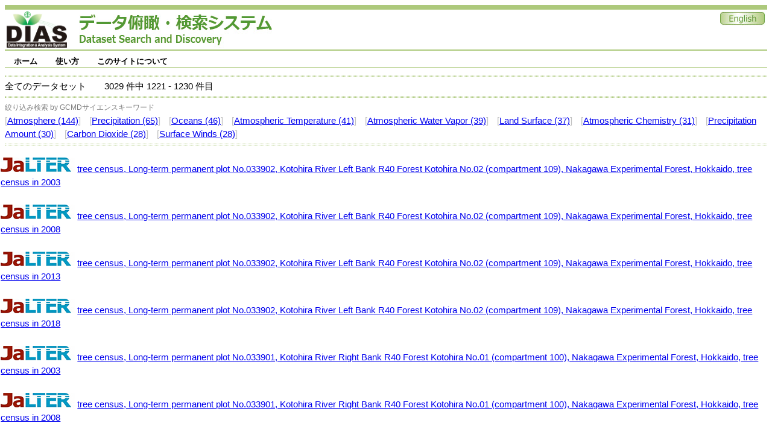

--- FILE ---
content_type: text/html;charset=UTF-8
request_url: https://search.diasjp.net/search?lang=ja&ex=true&ex=jdc&ex=jalter&ex=nipr&ex=ads&start=1220&num=10
body_size: 52927
content:
<!DOCTYPE html PUBLIC "-//W3C//DTD XHTML 1.0 Transitional//EN" "http://www.w3.org/TR/xhtml1/DTD/xhtml1-transitional.dtd">
<html>
<head>
<META http-equiv="Content-Type" content="text/html; charset=UTF-8">
<meta http-equiv="Pragma" content="no-cache">
<meta http-equiv="content-type" content="text/html; charset=UTF-8">
<meta http-equiv="content-style-type" content="text/css; charset=UTF-8">
<meta http-equiv="content-script-type" content="javascript">
<meta http-equiv="content-language" content="ja">
<link type="text/css" rel="stylesheet" href="css/menu.css">
<link type="text/css" rel="stylesheet" href="css/dias-portal.css">
<script>(function(w,d,s,l,i){w[l]=w[l]||[];w[l].push({'gtm.start':new Date().getTime(),event:'gtm.js'});var f=d.getElementsByTagName(s)[0],j=d.createElement(s),dl=l!='dataLayer'?'&l='+l:'';j.async=true;j.src='https://www.googletagmanager.com/gtm.js?id='+i+dl;f.parentNode.insertBefore(j,f);})(window,document,'script','dataLayer','GTM-56TT38HH');</script>
<script async="true" src="https://www.googletagmanager.com/gtag/js?id=G-KZH5BZ3BDJ"></script><script>
  window.dataLayer = window.dataLayer || [];
  function gtag(){dataLayer.push(arguments);}
  gtag('js', new Date());
  gtag('config', 'G-KZH5BZ3BDJ');
</script><script type="text/javascript" src="js/util.js"> </script><script type="text/javascript" src="js/menu.js"> </script><script type="text/javascript" src="js/dias-portal.js"> </script>
<title>検索結果 - DIASデータ俯瞰・検索システム</title>
</head>
<body>
<noscript>
<iframe width="0" style="display:none;visibility:hidden" height="0" src="https://www.googletagmanager.com/ns.html?id=GTM-56TT38HH"></iframe>
</noscript>
<table class="header">
<tr valign="bottom">
<td><a href="https://diasjp.net/"><img width="100" height="60" border="0" src="./img/DIAS_logo.png"></a><span style="margin-left: 20px;"></span><a href="./"><img border="0" src="./img/system_name.jpg"></a></td><td></td><td valign="top" align="right"><a href="search?lang=en&amp;ex=true&amp;ex=jdc&amp;ex=jalter&amp;ex=nipr&amp;ex=ads&amp;start=1220&amp;num=10"><img border="0" src="./img/en.jpg"></a></td>
</tr>
</table>
<div style="height:7px;"></div>
<ul id="menu" class="menu">
<li>
<a class="menulink" href="./">ホーム</a>
<ul>
<li>
<a href="./ja/list">データセット一覧</a>
</li>
</ul>
</li>
<li>
<a class="menulink" href="./ja/manual.html">使い方</a>
<ul>
<li>
<a href="./ja/manual.html#search">検索</a>
</li>
<li>
<a href="./ja/manual.html#download">ダウンロード</a>
</li>
</ul>
</li>
<li>
<a class="menulink" href="./ja/about.html">このサイトについて</a>
<ul>
<li>
<a href="./ja/about.html#contact">ご意見・ご要望</a>
</li>
<li>
<a href="./ja/about.html#inquiry">問合せ</a>
</li>
</ul>
</li>
</ul>
<span style="clear:both;"></span>
<div style="height:7px;"></div>
<script type="text/javascript">
var menu=new menu.dd("menu");
menu.init("menu","menuhover");
  </script>
<div class="hr">
<hr>
</div>全てのデータセット<span class="space"></span>3029
      件中
      1221
      -
      1230
      件目
     <div class="hr">
<hr>
</div>
<div>
<small style="color:gray;">絞り込み検索 by GCMDサイエンスキーワード</small>
<br>
<font color="silver">[</font><a href="search?lang=ja&amp;ex=true&amp;ex=jdc&amp;ex=jalter&amp;ex=nipr&amp;ex=ads&amp;start=1220&amp;num=10&amp;k_type=gcmdsk&amp;k_value=Atmosphere">Atmosphere (144)</a><font color="silver">]</font> <span class="space10"></span><font color="silver">[</font><a href="search?lang=ja&amp;ex=true&amp;ex=jdc&amp;ex=jalter&amp;ex=nipr&amp;ex=ads&amp;start=1220&amp;num=10&amp;k_type=gcmdsk&amp;k_value=Precipitation">Precipitation (65)</a><font color="silver">]</font> <span class="space10"></span><font color="silver">[</font><a href="search?lang=ja&amp;ex=true&amp;ex=jdc&amp;ex=jalter&amp;ex=nipr&amp;ex=ads&amp;start=1220&amp;num=10&amp;k_type=gcmdsk&amp;k_value=Oceans">Oceans (46)</a><font color="silver">]</font> <span class="space10"></span><font color="silver">[</font><a href="search?lang=ja&amp;ex=true&amp;ex=jdc&amp;ex=jalter&amp;ex=nipr&amp;ex=ads&amp;start=1220&amp;num=10&amp;k_type=gcmdsk&amp;k_value=Atmospheric Temperature">Atmospheric Temperature (41)</a><font color="silver">]</font> <span class="space10"></span><font color="silver">[</font><a href="search?lang=ja&amp;ex=true&amp;ex=jdc&amp;ex=jalter&amp;ex=nipr&amp;ex=ads&amp;start=1220&amp;num=10&amp;k_type=gcmdsk&amp;k_value=Atmospheric Water Vapor">Atmospheric Water Vapor (39)</a><font color="silver">]</font> <span class="space10"></span><font color="silver">[</font><a href="search?lang=ja&amp;ex=true&amp;ex=jdc&amp;ex=jalter&amp;ex=nipr&amp;ex=ads&amp;start=1220&amp;num=10&amp;k_type=gcmdsk&amp;k_value=Land Surface">Land Surface (37)</a><font color="silver">]</font> <span class="space10"></span><font color="silver">[</font><a href="search?lang=ja&amp;ex=true&amp;ex=jdc&amp;ex=jalter&amp;ex=nipr&amp;ex=ads&amp;start=1220&amp;num=10&amp;k_type=gcmdsk&amp;k_value=Atmospheric Chemistry">Atmospheric Chemistry (31)</a><font color="silver">]</font> <span class="space10"></span><font color="silver">[</font><a href="search?lang=ja&amp;ex=true&amp;ex=jdc&amp;ex=jalter&amp;ex=nipr&amp;ex=ads&amp;start=1220&amp;num=10&amp;k_type=gcmdsk&amp;k_value=Precipitation Amount">Precipitation Amount (30)</a><font color="silver">]</font> <span class="space10"></span><font color="silver">[</font><a href="search?lang=ja&amp;ex=true&amp;ex=jdc&amp;ex=jalter&amp;ex=nipr&amp;ex=ads&amp;start=1220&amp;num=10&amp;k_type=gcmdsk&amp;k_value=Carbon Dioxide">Carbon Dioxide (28)</a><font color="silver">]</font> <span class="space10"></span><font color="silver">[</font><a href="search?lang=ja&amp;ex=true&amp;ex=jdc&amp;ex=jalter&amp;ex=nipr&amp;ex=ads&amp;start=1220&amp;num=10&amp;k_type=gcmdsk&amp;k_value=Surface Winds">Surface Winds (28)</a><font color="silver">]</font> <span class="space10"></span>
</div>
<div class="hr">
<hr>
</div>
<div id="result_content">
<ul class="dias">
<li class="none">
<a target="_blank" href="https://db.cger.nies.go.jp/JaLTER/metacat/"><img border="0" src="data/img/ex/jalter/jalter_logo.jpg" title="JaLTERデータ目録"></a> <a target="_blank" href="https://db.cger.nies.go.jp/JaLTER/metacat/metacat/JaLTER-Hokkaido-Kita.885.4/jalter">tree census, Long-term permanent plot No.033902, Kotohira River Left Bank R40 Forest Kotohira No.02 (compartment 109), Nakagawa Experimental Forest, Hokkaido, tree census in 2003</a>
<table>
<tr>
<td></td><td valign="top"></td>
</tr>
</table>
</li>
<li class="none">
<a target="_blank" href="https://db.cger.nies.go.jp/JaLTER/metacat/"><img border="0" src="data/img/ex/jalter/jalter_logo.jpg" title="JaLTERデータ目録"></a> <a target="_blank" href="https://db.cger.nies.go.jp/JaLTER/metacat/metacat/JaLTER-Hokkaido-Kita.887.3/jalter">tree census, Long-term permanent plot No.033902, Kotohira River Left Bank R40 Forest Kotohira No.02 (compartment 109), Nakagawa Experimental Forest, Hokkaido, tree census in 2008</a>
<table>
<tr>
<td></td><td valign="top"></td>
</tr>
</table>
</li>
<li class="none">
<a target="_blank" href="https://db.cger.nies.go.jp/JaLTER/metacat/"><img border="0" src="data/img/ex/jalter/jalter_logo.jpg" title="JaLTERデータ目録"></a> <a target="_blank" href="https://db.cger.nies.go.jp/JaLTER/metacat/metacat/JaLTER-Hokkaido-Kita.889.3/jalter">tree census, Long-term permanent plot No.033902, Kotohira River Left Bank R40 Forest Kotohira No.02 (compartment 109), Nakagawa Experimental Forest, Hokkaido, tree census in 2013</a>
<table>
<tr>
<td></td><td valign="top"></td>
</tr>
</table>
</li>
<li class="none">
<a target="_blank" href="https://db.cger.nies.go.jp/JaLTER/metacat/"><img border="0" src="data/img/ex/jalter/jalter_logo.jpg" title="JaLTERデータ目録"></a> <a target="_blank" href="https://db.cger.nies.go.jp/JaLTER/metacat/metacat/JaLTER-Hokkaido-Kita.891.3/jalter">tree census, Long-term permanent plot No.033902, Kotohira River Left Bank R40 Forest Kotohira No.02 (compartment 109), Nakagawa Experimental Forest, Hokkaido, tree census in 2018</a>
<table>
<tr>
<td></td><td valign="top"></td>
</tr>
</table>
</li>
<li class="none">
<a target="_blank" href="https://db.cger.nies.go.jp/JaLTER/metacat/"><img border="0" src="data/img/ex/jalter/jalter_logo.jpg" title="JaLTERデータ目録"></a> <a target="_blank" href="https://db.cger.nies.go.jp/JaLTER/metacat/metacat/JaLTER-Hokkaido-Kita.893.3/jalter">tree census, Long-term permanent plot No.033901, Kotohira River Right Bank R40 Forest Kotohira No.01 (compartment 100), Nakagawa Experimental Forest, Hokkaido, tree census in 2003</a>
<table>
<tr>
<td></td><td valign="top"></td>
</tr>
</table>
</li>
<li class="none">
<a target="_blank" href="https://db.cger.nies.go.jp/JaLTER/metacat/"><img border="0" src="data/img/ex/jalter/jalter_logo.jpg" title="JaLTERデータ目録"></a> <a target="_blank" href="https://db.cger.nies.go.jp/JaLTER/metacat/metacat/JaLTER-Hokkaido-Kita.895.3/jalter">tree census, Long-term permanent plot No.033901, Kotohira River Right Bank R40 Forest Kotohira No.01 (compartment 100), Nakagawa Experimental Forest, Hokkaido, tree census in 2008</a>
<table>
<tr>
<td></td><td valign="top"></td>
</tr>
</table>
</li>
<li class="none">
<a target="_blank" href="https://db.cger.nies.go.jp/JaLTER/metacat/"><img border="0" src="data/img/ex/jalter/jalter_logo.jpg" title="JaLTERデータ目録"></a> <a target="_blank" href="https://db.cger.nies.go.jp/JaLTER/metacat/metacat/JaLTER-Hokkaido-Kita.897.3/jalter">tree census, Long-term permanent plot No.033901, Kotohira River Right Bank R40 Forest Kotohira No.01 (compartment 100), Nakagawa Experimental Forest, Hokkaido, tree census in 2013</a>
<table>
<tr>
<td></td><td valign="top"></td>
</tr>
</table>
</li>
<li class="none">
<a target="_blank" href="https://db.cger.nies.go.jp/JaLTER/metacat/"><img border="0" src="data/img/ex/jalter/jalter_logo.jpg" title="JaLTERデータ目録"></a> <a target="_blank" href="https://db.cger.nies.go.jp/JaLTER/metacat/metacat/JaLTER-Hokkaido-Kita.899.3/jalter">tree census, Long-term permanent plot No.033901, Kotohira River Right Bank R40 Forest Kotohira No.01 (compartment 100), Nakagawa Experimental Forest, Hokkaido, tree census in 2018</a>
<table>
<tr>
<td></td><td valign="top"></td>
</tr>
</table>
</li>
<li class="none">
<a target="_blank" href="https://db.cger.nies.go.jp/JaLTER/metacat/"><img border="0" src="data/img/ex/jalter/jalter_logo.jpg" title="JaLTERデータ目録"></a> <a target="_blank" href="https://db.cger.nies.go.jp/JaLTER/metacat/metacat/JaLTER-Hokkaido-Kita.9.8/jalter">Tree census, Long-term permanent plot No.18, "Group selection system managed forest of 8-sen Area 2" (ja; 8-sen Gunjo-takubatu-ti 2), Teshio Experimental Forest, Hokkaido, Japan, from 1994.</a>
<table>
<tr>
<td></td><td valign="top"></td>
</tr>
</table>
</li>
<li class="none">
<a target="_blank" href="https://db.cger.nies.go.jp/JaLTER/metacat/"><img border="0" src="data/img/ex/jalter/jalter_logo.jpg" title="JaLTERデータ目録"></a> <a target="_blank" href="https://db.cger.nies.go.jp/JaLTER/metacat/metacat/JaLTER-Hokkaido-Kita.901.3/jalter">tree census, Long-term permanent plot No.953801, Control Method Experiment Forest 20mPlot (compartment 222･223), Nakagawa Experimental Forest, Hokkaido, tree census in 1995</a>
<table>
<tr>
<td></td><td valign="top"></td>
</tr>
</table>
</li>
</ul>
</div>
     [<a href="search?lang=ja&amp;ex=true&amp;ex=jdc&amp;ex=jalter&amp;ex=nipr&amp;ex=ads&amp;start=0&amp;num=10">1-10</a>]
    
     [<a href="search?lang=ja&amp;ex=true&amp;ex=jdc&amp;ex=jalter&amp;ex=nipr&amp;ex=ads&amp;start=10&amp;num=10">11-20</a>]
    
     [<a href="search?lang=ja&amp;ex=true&amp;ex=jdc&amp;ex=jalter&amp;ex=nipr&amp;ex=ads&amp;start=20&amp;num=10">21-30</a>]
    
     [<a href="search?lang=ja&amp;ex=true&amp;ex=jdc&amp;ex=jalter&amp;ex=nipr&amp;ex=ads&amp;start=30&amp;num=10">31-40</a>]
    
     [<a href="search?lang=ja&amp;ex=true&amp;ex=jdc&amp;ex=jalter&amp;ex=nipr&amp;ex=ads&amp;start=40&amp;num=10">41-50</a>]
    
     [<a href="search?lang=ja&amp;ex=true&amp;ex=jdc&amp;ex=jalter&amp;ex=nipr&amp;ex=ads&amp;start=50&amp;num=10">51-60</a>]
    
     [<a href="search?lang=ja&amp;ex=true&amp;ex=jdc&amp;ex=jalter&amp;ex=nipr&amp;ex=ads&amp;start=60&amp;num=10">61-70</a>]
    
     [<a href="search?lang=ja&amp;ex=true&amp;ex=jdc&amp;ex=jalter&amp;ex=nipr&amp;ex=ads&amp;start=70&amp;num=10">71-80</a>]
    
     [<a href="search?lang=ja&amp;ex=true&amp;ex=jdc&amp;ex=jalter&amp;ex=nipr&amp;ex=ads&amp;start=80&amp;num=10">81-90</a>]
    
     [<a href="search?lang=ja&amp;ex=true&amp;ex=jdc&amp;ex=jalter&amp;ex=nipr&amp;ex=ads&amp;start=90&amp;num=10">91-100</a>]
    
     [<a href="search?lang=ja&amp;ex=true&amp;ex=jdc&amp;ex=jalter&amp;ex=nipr&amp;ex=ads&amp;start=100&amp;num=10">101-110</a>]
    
     [<a href="search?lang=ja&amp;ex=true&amp;ex=jdc&amp;ex=jalter&amp;ex=nipr&amp;ex=ads&amp;start=110&amp;num=10">111-120</a>]
    
     [<a href="search?lang=ja&amp;ex=true&amp;ex=jdc&amp;ex=jalter&amp;ex=nipr&amp;ex=ads&amp;start=120&amp;num=10">121-130</a>]
    
     [<a href="search?lang=ja&amp;ex=true&amp;ex=jdc&amp;ex=jalter&amp;ex=nipr&amp;ex=ads&amp;start=130&amp;num=10">131-140</a>]
    
     [<a href="search?lang=ja&amp;ex=true&amp;ex=jdc&amp;ex=jalter&amp;ex=nipr&amp;ex=ads&amp;start=140&amp;num=10">141-150</a>]
    
     [<a href="search?lang=ja&amp;ex=true&amp;ex=jdc&amp;ex=jalter&amp;ex=nipr&amp;ex=ads&amp;start=150&amp;num=10">151-160</a>]
    
     [<a href="search?lang=ja&amp;ex=true&amp;ex=jdc&amp;ex=jalter&amp;ex=nipr&amp;ex=ads&amp;start=160&amp;num=10">161-170</a>]
    
     [<a href="search?lang=ja&amp;ex=true&amp;ex=jdc&amp;ex=jalter&amp;ex=nipr&amp;ex=ads&amp;start=170&amp;num=10">171-180</a>]
    
     [<a href="search?lang=ja&amp;ex=true&amp;ex=jdc&amp;ex=jalter&amp;ex=nipr&amp;ex=ads&amp;start=180&amp;num=10">181-190</a>]
    
     [<a href="search?lang=ja&amp;ex=true&amp;ex=jdc&amp;ex=jalter&amp;ex=nipr&amp;ex=ads&amp;start=190&amp;num=10">191-200</a>]
    
     [<a href="search?lang=ja&amp;ex=true&amp;ex=jdc&amp;ex=jalter&amp;ex=nipr&amp;ex=ads&amp;start=200&amp;num=10">201-210</a>]
    
     [<a href="search?lang=ja&amp;ex=true&amp;ex=jdc&amp;ex=jalter&amp;ex=nipr&amp;ex=ads&amp;start=210&amp;num=10">211-220</a>]
    
     [<a href="search?lang=ja&amp;ex=true&amp;ex=jdc&amp;ex=jalter&amp;ex=nipr&amp;ex=ads&amp;start=220&amp;num=10">221-230</a>]
    
     [<a href="search?lang=ja&amp;ex=true&amp;ex=jdc&amp;ex=jalter&amp;ex=nipr&amp;ex=ads&amp;start=230&amp;num=10">231-240</a>]
    
     [<a href="search?lang=ja&amp;ex=true&amp;ex=jdc&amp;ex=jalter&amp;ex=nipr&amp;ex=ads&amp;start=240&amp;num=10">241-250</a>]
    
     [<a href="search?lang=ja&amp;ex=true&amp;ex=jdc&amp;ex=jalter&amp;ex=nipr&amp;ex=ads&amp;start=250&amp;num=10">251-260</a>]
    
     [<a href="search?lang=ja&amp;ex=true&amp;ex=jdc&amp;ex=jalter&amp;ex=nipr&amp;ex=ads&amp;start=260&amp;num=10">261-270</a>]
    
     [<a href="search?lang=ja&amp;ex=true&amp;ex=jdc&amp;ex=jalter&amp;ex=nipr&amp;ex=ads&amp;start=270&amp;num=10">271-280</a>]
    
     [<a href="search?lang=ja&amp;ex=true&amp;ex=jdc&amp;ex=jalter&amp;ex=nipr&amp;ex=ads&amp;start=280&amp;num=10">281-290</a>]
    
     [<a href="search?lang=ja&amp;ex=true&amp;ex=jdc&amp;ex=jalter&amp;ex=nipr&amp;ex=ads&amp;start=290&amp;num=10">291-300</a>]
    
     [<a href="search?lang=ja&amp;ex=true&amp;ex=jdc&amp;ex=jalter&amp;ex=nipr&amp;ex=ads&amp;start=300&amp;num=10">301-310</a>]
    
     [<a href="search?lang=ja&amp;ex=true&amp;ex=jdc&amp;ex=jalter&amp;ex=nipr&amp;ex=ads&amp;start=310&amp;num=10">311-320</a>]
    
     [<a href="search?lang=ja&amp;ex=true&amp;ex=jdc&amp;ex=jalter&amp;ex=nipr&amp;ex=ads&amp;start=320&amp;num=10">321-330</a>]
    
     [<a href="search?lang=ja&amp;ex=true&amp;ex=jdc&amp;ex=jalter&amp;ex=nipr&amp;ex=ads&amp;start=330&amp;num=10">331-340</a>]
    
     [<a href="search?lang=ja&amp;ex=true&amp;ex=jdc&amp;ex=jalter&amp;ex=nipr&amp;ex=ads&amp;start=340&amp;num=10">341-350</a>]
    
     [<a href="search?lang=ja&amp;ex=true&amp;ex=jdc&amp;ex=jalter&amp;ex=nipr&amp;ex=ads&amp;start=350&amp;num=10">351-360</a>]
    
     [<a href="search?lang=ja&amp;ex=true&amp;ex=jdc&amp;ex=jalter&amp;ex=nipr&amp;ex=ads&amp;start=360&amp;num=10">361-370</a>]
    
     [<a href="search?lang=ja&amp;ex=true&amp;ex=jdc&amp;ex=jalter&amp;ex=nipr&amp;ex=ads&amp;start=370&amp;num=10">371-380</a>]
    
     [<a href="search?lang=ja&amp;ex=true&amp;ex=jdc&amp;ex=jalter&amp;ex=nipr&amp;ex=ads&amp;start=380&amp;num=10">381-390</a>]
    
     [<a href="search?lang=ja&amp;ex=true&amp;ex=jdc&amp;ex=jalter&amp;ex=nipr&amp;ex=ads&amp;start=390&amp;num=10">391-400</a>]
    
     [<a href="search?lang=ja&amp;ex=true&amp;ex=jdc&amp;ex=jalter&amp;ex=nipr&amp;ex=ads&amp;start=400&amp;num=10">401-410</a>]
    
     [<a href="search?lang=ja&amp;ex=true&amp;ex=jdc&amp;ex=jalter&amp;ex=nipr&amp;ex=ads&amp;start=410&amp;num=10">411-420</a>]
    
     [<a href="search?lang=ja&amp;ex=true&amp;ex=jdc&amp;ex=jalter&amp;ex=nipr&amp;ex=ads&amp;start=420&amp;num=10">421-430</a>]
    
     [<a href="search?lang=ja&amp;ex=true&amp;ex=jdc&amp;ex=jalter&amp;ex=nipr&amp;ex=ads&amp;start=430&amp;num=10">431-440</a>]
    
     [<a href="search?lang=ja&amp;ex=true&amp;ex=jdc&amp;ex=jalter&amp;ex=nipr&amp;ex=ads&amp;start=440&amp;num=10">441-450</a>]
    
     [<a href="search?lang=ja&amp;ex=true&amp;ex=jdc&amp;ex=jalter&amp;ex=nipr&amp;ex=ads&amp;start=450&amp;num=10">451-460</a>]
    
     [<a href="search?lang=ja&amp;ex=true&amp;ex=jdc&amp;ex=jalter&amp;ex=nipr&amp;ex=ads&amp;start=460&amp;num=10">461-470</a>]
    
     [<a href="search?lang=ja&amp;ex=true&amp;ex=jdc&amp;ex=jalter&amp;ex=nipr&amp;ex=ads&amp;start=470&amp;num=10">471-480</a>]
    
     [<a href="search?lang=ja&amp;ex=true&amp;ex=jdc&amp;ex=jalter&amp;ex=nipr&amp;ex=ads&amp;start=480&amp;num=10">481-490</a>]
    
     [<a href="search?lang=ja&amp;ex=true&amp;ex=jdc&amp;ex=jalter&amp;ex=nipr&amp;ex=ads&amp;start=490&amp;num=10">491-500</a>]
    
     [<a href="search?lang=ja&amp;ex=true&amp;ex=jdc&amp;ex=jalter&amp;ex=nipr&amp;ex=ads&amp;start=500&amp;num=10">501-510</a>]
    
     [<a href="search?lang=ja&amp;ex=true&amp;ex=jdc&amp;ex=jalter&amp;ex=nipr&amp;ex=ads&amp;start=510&amp;num=10">511-520</a>]
    
     [<a href="search?lang=ja&amp;ex=true&amp;ex=jdc&amp;ex=jalter&amp;ex=nipr&amp;ex=ads&amp;start=520&amp;num=10">521-530</a>]
    
     [<a href="search?lang=ja&amp;ex=true&amp;ex=jdc&amp;ex=jalter&amp;ex=nipr&amp;ex=ads&amp;start=530&amp;num=10">531-540</a>]
    
     [<a href="search?lang=ja&amp;ex=true&amp;ex=jdc&amp;ex=jalter&amp;ex=nipr&amp;ex=ads&amp;start=540&amp;num=10">541-550</a>]
    
     [<a href="search?lang=ja&amp;ex=true&amp;ex=jdc&amp;ex=jalter&amp;ex=nipr&amp;ex=ads&amp;start=550&amp;num=10">551-560</a>]
    
     [<a href="search?lang=ja&amp;ex=true&amp;ex=jdc&amp;ex=jalter&amp;ex=nipr&amp;ex=ads&amp;start=560&amp;num=10">561-570</a>]
    
     [<a href="search?lang=ja&amp;ex=true&amp;ex=jdc&amp;ex=jalter&amp;ex=nipr&amp;ex=ads&amp;start=570&amp;num=10">571-580</a>]
    
     [<a href="search?lang=ja&amp;ex=true&amp;ex=jdc&amp;ex=jalter&amp;ex=nipr&amp;ex=ads&amp;start=580&amp;num=10">581-590</a>]
    
     [<a href="search?lang=ja&amp;ex=true&amp;ex=jdc&amp;ex=jalter&amp;ex=nipr&amp;ex=ads&amp;start=590&amp;num=10">591-600</a>]
    
     [<a href="search?lang=ja&amp;ex=true&amp;ex=jdc&amp;ex=jalter&amp;ex=nipr&amp;ex=ads&amp;start=600&amp;num=10">601-610</a>]
    
     [<a href="search?lang=ja&amp;ex=true&amp;ex=jdc&amp;ex=jalter&amp;ex=nipr&amp;ex=ads&amp;start=610&amp;num=10">611-620</a>]
    
     [<a href="search?lang=ja&amp;ex=true&amp;ex=jdc&amp;ex=jalter&amp;ex=nipr&amp;ex=ads&amp;start=620&amp;num=10">621-630</a>]
    
     [<a href="search?lang=ja&amp;ex=true&amp;ex=jdc&amp;ex=jalter&amp;ex=nipr&amp;ex=ads&amp;start=630&amp;num=10">631-640</a>]
    
     [<a href="search?lang=ja&amp;ex=true&amp;ex=jdc&amp;ex=jalter&amp;ex=nipr&amp;ex=ads&amp;start=640&amp;num=10">641-650</a>]
    
     [<a href="search?lang=ja&amp;ex=true&amp;ex=jdc&amp;ex=jalter&amp;ex=nipr&amp;ex=ads&amp;start=650&amp;num=10">651-660</a>]
    
     [<a href="search?lang=ja&amp;ex=true&amp;ex=jdc&amp;ex=jalter&amp;ex=nipr&amp;ex=ads&amp;start=660&amp;num=10">661-670</a>]
    
     [<a href="search?lang=ja&amp;ex=true&amp;ex=jdc&amp;ex=jalter&amp;ex=nipr&amp;ex=ads&amp;start=670&amp;num=10">671-680</a>]
    
     [<a href="search?lang=ja&amp;ex=true&amp;ex=jdc&amp;ex=jalter&amp;ex=nipr&amp;ex=ads&amp;start=680&amp;num=10">681-690</a>]
    
     [<a href="search?lang=ja&amp;ex=true&amp;ex=jdc&amp;ex=jalter&amp;ex=nipr&amp;ex=ads&amp;start=690&amp;num=10">691-700</a>]
    
     [<a href="search?lang=ja&amp;ex=true&amp;ex=jdc&amp;ex=jalter&amp;ex=nipr&amp;ex=ads&amp;start=700&amp;num=10">701-710</a>]
    
     [<a href="search?lang=ja&amp;ex=true&amp;ex=jdc&amp;ex=jalter&amp;ex=nipr&amp;ex=ads&amp;start=710&amp;num=10">711-720</a>]
    
     [<a href="search?lang=ja&amp;ex=true&amp;ex=jdc&amp;ex=jalter&amp;ex=nipr&amp;ex=ads&amp;start=720&amp;num=10">721-730</a>]
    
     [<a href="search?lang=ja&amp;ex=true&amp;ex=jdc&amp;ex=jalter&amp;ex=nipr&amp;ex=ads&amp;start=730&amp;num=10">731-740</a>]
    
     [<a href="search?lang=ja&amp;ex=true&amp;ex=jdc&amp;ex=jalter&amp;ex=nipr&amp;ex=ads&amp;start=740&amp;num=10">741-750</a>]
    
     [<a href="search?lang=ja&amp;ex=true&amp;ex=jdc&amp;ex=jalter&amp;ex=nipr&amp;ex=ads&amp;start=750&amp;num=10">751-760</a>]
    
     [<a href="search?lang=ja&amp;ex=true&amp;ex=jdc&amp;ex=jalter&amp;ex=nipr&amp;ex=ads&amp;start=760&amp;num=10">761-770</a>]
    
     [<a href="search?lang=ja&amp;ex=true&amp;ex=jdc&amp;ex=jalter&amp;ex=nipr&amp;ex=ads&amp;start=770&amp;num=10">771-780</a>]
    
     [<a href="search?lang=ja&amp;ex=true&amp;ex=jdc&amp;ex=jalter&amp;ex=nipr&amp;ex=ads&amp;start=780&amp;num=10">781-790</a>]
    
     [<a href="search?lang=ja&amp;ex=true&amp;ex=jdc&amp;ex=jalter&amp;ex=nipr&amp;ex=ads&amp;start=790&amp;num=10">791-800</a>]
    
     [<a href="search?lang=ja&amp;ex=true&amp;ex=jdc&amp;ex=jalter&amp;ex=nipr&amp;ex=ads&amp;start=800&amp;num=10">801-810</a>]
    
     [<a href="search?lang=ja&amp;ex=true&amp;ex=jdc&amp;ex=jalter&amp;ex=nipr&amp;ex=ads&amp;start=810&amp;num=10">811-820</a>]
    
     [<a href="search?lang=ja&amp;ex=true&amp;ex=jdc&amp;ex=jalter&amp;ex=nipr&amp;ex=ads&amp;start=820&amp;num=10">821-830</a>]
    
     [<a href="search?lang=ja&amp;ex=true&amp;ex=jdc&amp;ex=jalter&amp;ex=nipr&amp;ex=ads&amp;start=830&amp;num=10">831-840</a>]
    
     [<a href="search?lang=ja&amp;ex=true&amp;ex=jdc&amp;ex=jalter&amp;ex=nipr&amp;ex=ads&amp;start=840&amp;num=10">841-850</a>]
    
     [<a href="search?lang=ja&amp;ex=true&amp;ex=jdc&amp;ex=jalter&amp;ex=nipr&amp;ex=ads&amp;start=850&amp;num=10">851-860</a>]
    
     [<a href="search?lang=ja&amp;ex=true&amp;ex=jdc&amp;ex=jalter&amp;ex=nipr&amp;ex=ads&amp;start=860&amp;num=10">861-870</a>]
    
     [<a href="search?lang=ja&amp;ex=true&amp;ex=jdc&amp;ex=jalter&amp;ex=nipr&amp;ex=ads&amp;start=870&amp;num=10">871-880</a>]
    
     [<a href="search?lang=ja&amp;ex=true&amp;ex=jdc&amp;ex=jalter&amp;ex=nipr&amp;ex=ads&amp;start=880&amp;num=10">881-890</a>]
    
     [<a href="search?lang=ja&amp;ex=true&amp;ex=jdc&amp;ex=jalter&amp;ex=nipr&amp;ex=ads&amp;start=890&amp;num=10">891-900</a>]
    
     [<a href="search?lang=ja&amp;ex=true&amp;ex=jdc&amp;ex=jalter&amp;ex=nipr&amp;ex=ads&amp;start=900&amp;num=10">901-910</a>]
    
     [<a href="search?lang=ja&amp;ex=true&amp;ex=jdc&amp;ex=jalter&amp;ex=nipr&amp;ex=ads&amp;start=910&amp;num=10">911-920</a>]
    
     [<a href="search?lang=ja&amp;ex=true&amp;ex=jdc&amp;ex=jalter&amp;ex=nipr&amp;ex=ads&amp;start=920&amp;num=10">921-930</a>]
    
     [<a href="search?lang=ja&amp;ex=true&amp;ex=jdc&amp;ex=jalter&amp;ex=nipr&amp;ex=ads&amp;start=930&amp;num=10">931-940</a>]
    
     [<a href="search?lang=ja&amp;ex=true&amp;ex=jdc&amp;ex=jalter&amp;ex=nipr&amp;ex=ads&amp;start=940&amp;num=10">941-950</a>]
    
     [<a href="search?lang=ja&amp;ex=true&amp;ex=jdc&amp;ex=jalter&amp;ex=nipr&amp;ex=ads&amp;start=950&amp;num=10">951-960</a>]
    
     [<a href="search?lang=ja&amp;ex=true&amp;ex=jdc&amp;ex=jalter&amp;ex=nipr&amp;ex=ads&amp;start=960&amp;num=10">961-970</a>]
    
     [<a href="search?lang=ja&amp;ex=true&amp;ex=jdc&amp;ex=jalter&amp;ex=nipr&amp;ex=ads&amp;start=970&amp;num=10">971-980</a>]
    
     [<a href="search?lang=ja&amp;ex=true&amp;ex=jdc&amp;ex=jalter&amp;ex=nipr&amp;ex=ads&amp;start=980&amp;num=10">981-990</a>]
    
     [<a href="search?lang=ja&amp;ex=true&amp;ex=jdc&amp;ex=jalter&amp;ex=nipr&amp;ex=ads&amp;start=990&amp;num=10">991-1000</a>]
    
     [<a href="search?lang=ja&amp;ex=true&amp;ex=jdc&amp;ex=jalter&amp;ex=nipr&amp;ex=ads&amp;start=1000&amp;num=10">1001-1010</a>]
    
     [<a href="search?lang=ja&amp;ex=true&amp;ex=jdc&amp;ex=jalter&amp;ex=nipr&amp;ex=ads&amp;start=1010&amp;num=10">1011-1020</a>]
    
     [<a href="search?lang=ja&amp;ex=true&amp;ex=jdc&amp;ex=jalter&amp;ex=nipr&amp;ex=ads&amp;start=1020&amp;num=10">1021-1030</a>]
    
     [<a href="search?lang=ja&amp;ex=true&amp;ex=jdc&amp;ex=jalter&amp;ex=nipr&amp;ex=ads&amp;start=1030&amp;num=10">1031-1040</a>]
    
     [<a href="search?lang=ja&amp;ex=true&amp;ex=jdc&amp;ex=jalter&amp;ex=nipr&amp;ex=ads&amp;start=1040&amp;num=10">1041-1050</a>]
    
     [<a href="search?lang=ja&amp;ex=true&amp;ex=jdc&amp;ex=jalter&amp;ex=nipr&amp;ex=ads&amp;start=1050&amp;num=10">1051-1060</a>]
    
     [<a href="search?lang=ja&amp;ex=true&amp;ex=jdc&amp;ex=jalter&amp;ex=nipr&amp;ex=ads&amp;start=1060&amp;num=10">1061-1070</a>]
    
     [<a href="search?lang=ja&amp;ex=true&amp;ex=jdc&amp;ex=jalter&amp;ex=nipr&amp;ex=ads&amp;start=1070&amp;num=10">1071-1080</a>]
    
     [<a href="search?lang=ja&amp;ex=true&amp;ex=jdc&amp;ex=jalter&amp;ex=nipr&amp;ex=ads&amp;start=1080&amp;num=10">1081-1090</a>]
    
     [<a href="search?lang=ja&amp;ex=true&amp;ex=jdc&amp;ex=jalter&amp;ex=nipr&amp;ex=ads&amp;start=1090&amp;num=10">1091-1100</a>]
    
     [<a href="search?lang=ja&amp;ex=true&amp;ex=jdc&amp;ex=jalter&amp;ex=nipr&amp;ex=ads&amp;start=1100&amp;num=10">1101-1110</a>]
    
     [<a href="search?lang=ja&amp;ex=true&amp;ex=jdc&amp;ex=jalter&amp;ex=nipr&amp;ex=ads&amp;start=1110&amp;num=10">1111-1120</a>]
    
     [<a href="search?lang=ja&amp;ex=true&amp;ex=jdc&amp;ex=jalter&amp;ex=nipr&amp;ex=ads&amp;start=1120&amp;num=10">1121-1130</a>]
    
     [<a href="search?lang=ja&amp;ex=true&amp;ex=jdc&amp;ex=jalter&amp;ex=nipr&amp;ex=ads&amp;start=1130&amp;num=10">1131-1140</a>]
    
     [<a href="search?lang=ja&amp;ex=true&amp;ex=jdc&amp;ex=jalter&amp;ex=nipr&amp;ex=ads&amp;start=1140&amp;num=10">1141-1150</a>]
    
     [<a href="search?lang=ja&amp;ex=true&amp;ex=jdc&amp;ex=jalter&amp;ex=nipr&amp;ex=ads&amp;start=1150&amp;num=10">1151-1160</a>]
    
     [<a href="search?lang=ja&amp;ex=true&amp;ex=jdc&amp;ex=jalter&amp;ex=nipr&amp;ex=ads&amp;start=1160&amp;num=10">1161-1170</a>]
    
     [<a href="search?lang=ja&amp;ex=true&amp;ex=jdc&amp;ex=jalter&amp;ex=nipr&amp;ex=ads&amp;start=1170&amp;num=10">1171-1180</a>]
    
     [<a href="search?lang=ja&amp;ex=true&amp;ex=jdc&amp;ex=jalter&amp;ex=nipr&amp;ex=ads&amp;start=1180&amp;num=10">1181-1190</a>]
    
     [<a href="search?lang=ja&amp;ex=true&amp;ex=jdc&amp;ex=jalter&amp;ex=nipr&amp;ex=ads&amp;start=1190&amp;num=10">1191-1200</a>]
    
     [<a href="search?lang=ja&amp;ex=true&amp;ex=jdc&amp;ex=jalter&amp;ex=nipr&amp;ex=ads&amp;start=1200&amp;num=10">1201-1210</a>]
    
     [<a href="search?lang=ja&amp;ex=true&amp;ex=jdc&amp;ex=jalter&amp;ex=nipr&amp;ex=ads&amp;start=1210&amp;num=10">1211-1220</a>]
    
     [1221-1230]
    
     [<a href="search?lang=ja&amp;ex=true&amp;ex=jdc&amp;ex=jalter&amp;ex=nipr&amp;ex=ads&amp;start=1230&amp;num=10">1231-1240</a>]
    
     [<a href="search?lang=ja&amp;ex=true&amp;ex=jdc&amp;ex=jalter&amp;ex=nipr&amp;ex=ads&amp;start=1240&amp;num=10">1241-1250</a>]
    
     [<a href="search?lang=ja&amp;ex=true&amp;ex=jdc&amp;ex=jalter&amp;ex=nipr&amp;ex=ads&amp;start=1250&amp;num=10">1251-1260</a>]
    
     [<a href="search?lang=ja&amp;ex=true&amp;ex=jdc&amp;ex=jalter&amp;ex=nipr&amp;ex=ads&amp;start=1260&amp;num=10">1261-1270</a>]
    
     [<a href="search?lang=ja&amp;ex=true&amp;ex=jdc&amp;ex=jalter&amp;ex=nipr&amp;ex=ads&amp;start=1270&amp;num=10">1271-1280</a>]
    
     [<a href="search?lang=ja&amp;ex=true&amp;ex=jdc&amp;ex=jalter&amp;ex=nipr&amp;ex=ads&amp;start=1280&amp;num=10">1281-1290</a>]
    
     [<a href="search?lang=ja&amp;ex=true&amp;ex=jdc&amp;ex=jalter&amp;ex=nipr&amp;ex=ads&amp;start=1290&amp;num=10">1291-1300</a>]
    
     [<a href="search?lang=ja&amp;ex=true&amp;ex=jdc&amp;ex=jalter&amp;ex=nipr&amp;ex=ads&amp;start=1300&amp;num=10">1301-1310</a>]
    
     [<a href="search?lang=ja&amp;ex=true&amp;ex=jdc&amp;ex=jalter&amp;ex=nipr&amp;ex=ads&amp;start=1310&amp;num=10">1311-1320</a>]
    
     [<a href="search?lang=ja&amp;ex=true&amp;ex=jdc&amp;ex=jalter&amp;ex=nipr&amp;ex=ads&amp;start=1320&amp;num=10">1321-1330</a>]
    
     [<a href="search?lang=ja&amp;ex=true&amp;ex=jdc&amp;ex=jalter&amp;ex=nipr&amp;ex=ads&amp;start=1330&amp;num=10">1331-1340</a>]
    
     [<a href="search?lang=ja&amp;ex=true&amp;ex=jdc&amp;ex=jalter&amp;ex=nipr&amp;ex=ads&amp;start=1340&amp;num=10">1341-1350</a>]
    
     [<a href="search?lang=ja&amp;ex=true&amp;ex=jdc&amp;ex=jalter&amp;ex=nipr&amp;ex=ads&amp;start=1350&amp;num=10">1351-1360</a>]
    
     [<a href="search?lang=ja&amp;ex=true&amp;ex=jdc&amp;ex=jalter&amp;ex=nipr&amp;ex=ads&amp;start=1360&amp;num=10">1361-1370</a>]
    
     [<a href="search?lang=ja&amp;ex=true&amp;ex=jdc&amp;ex=jalter&amp;ex=nipr&amp;ex=ads&amp;start=1370&amp;num=10">1371-1380</a>]
    
     [<a href="search?lang=ja&amp;ex=true&amp;ex=jdc&amp;ex=jalter&amp;ex=nipr&amp;ex=ads&amp;start=1380&amp;num=10">1381-1390</a>]
    
     [<a href="search?lang=ja&amp;ex=true&amp;ex=jdc&amp;ex=jalter&amp;ex=nipr&amp;ex=ads&amp;start=1390&amp;num=10">1391-1400</a>]
    
     [<a href="search?lang=ja&amp;ex=true&amp;ex=jdc&amp;ex=jalter&amp;ex=nipr&amp;ex=ads&amp;start=1400&amp;num=10">1401-1410</a>]
    
     [<a href="search?lang=ja&amp;ex=true&amp;ex=jdc&amp;ex=jalter&amp;ex=nipr&amp;ex=ads&amp;start=1410&amp;num=10">1411-1420</a>]
    
     [<a href="search?lang=ja&amp;ex=true&amp;ex=jdc&amp;ex=jalter&amp;ex=nipr&amp;ex=ads&amp;start=1420&amp;num=10">1421-1430</a>]
    
     [<a href="search?lang=ja&amp;ex=true&amp;ex=jdc&amp;ex=jalter&amp;ex=nipr&amp;ex=ads&amp;start=1430&amp;num=10">1431-1440</a>]
    
     [<a href="search?lang=ja&amp;ex=true&amp;ex=jdc&amp;ex=jalter&amp;ex=nipr&amp;ex=ads&amp;start=1440&amp;num=10">1441-1450</a>]
    
     [<a href="search?lang=ja&amp;ex=true&amp;ex=jdc&amp;ex=jalter&amp;ex=nipr&amp;ex=ads&amp;start=1450&amp;num=10">1451-1460</a>]
    
     [<a href="search?lang=ja&amp;ex=true&amp;ex=jdc&amp;ex=jalter&amp;ex=nipr&amp;ex=ads&amp;start=1460&amp;num=10">1461-1470</a>]
    
     [<a href="search?lang=ja&amp;ex=true&amp;ex=jdc&amp;ex=jalter&amp;ex=nipr&amp;ex=ads&amp;start=1470&amp;num=10">1471-1480</a>]
    
     [<a href="search?lang=ja&amp;ex=true&amp;ex=jdc&amp;ex=jalter&amp;ex=nipr&amp;ex=ads&amp;start=1480&amp;num=10">1481-1490</a>]
    
     [<a href="search?lang=ja&amp;ex=true&amp;ex=jdc&amp;ex=jalter&amp;ex=nipr&amp;ex=ads&amp;start=1490&amp;num=10">1491-1500</a>]
    
     [<a href="search?lang=ja&amp;ex=true&amp;ex=jdc&amp;ex=jalter&amp;ex=nipr&amp;ex=ads&amp;start=1500&amp;num=10">1501-1510</a>]
    
     [<a href="search?lang=ja&amp;ex=true&amp;ex=jdc&amp;ex=jalter&amp;ex=nipr&amp;ex=ads&amp;start=1510&amp;num=10">1511-1520</a>]
    
     [<a href="search?lang=ja&amp;ex=true&amp;ex=jdc&amp;ex=jalter&amp;ex=nipr&amp;ex=ads&amp;start=1520&amp;num=10">1521-1530</a>]
    
     [<a href="search?lang=ja&amp;ex=true&amp;ex=jdc&amp;ex=jalter&amp;ex=nipr&amp;ex=ads&amp;start=1530&amp;num=10">1531-1540</a>]
    
     [<a href="search?lang=ja&amp;ex=true&amp;ex=jdc&amp;ex=jalter&amp;ex=nipr&amp;ex=ads&amp;start=1540&amp;num=10">1541-1550</a>]
    
     [<a href="search?lang=ja&amp;ex=true&amp;ex=jdc&amp;ex=jalter&amp;ex=nipr&amp;ex=ads&amp;start=1550&amp;num=10">1551-1560</a>]
    
     [<a href="search?lang=ja&amp;ex=true&amp;ex=jdc&amp;ex=jalter&amp;ex=nipr&amp;ex=ads&amp;start=1560&amp;num=10">1561-1570</a>]
    
     [<a href="search?lang=ja&amp;ex=true&amp;ex=jdc&amp;ex=jalter&amp;ex=nipr&amp;ex=ads&amp;start=1570&amp;num=10">1571-1580</a>]
    
     [<a href="search?lang=ja&amp;ex=true&amp;ex=jdc&amp;ex=jalter&amp;ex=nipr&amp;ex=ads&amp;start=1580&amp;num=10">1581-1590</a>]
    
     [<a href="search?lang=ja&amp;ex=true&amp;ex=jdc&amp;ex=jalter&amp;ex=nipr&amp;ex=ads&amp;start=1590&amp;num=10">1591-1600</a>]
    
     [<a href="search?lang=ja&amp;ex=true&amp;ex=jdc&amp;ex=jalter&amp;ex=nipr&amp;ex=ads&amp;start=1600&amp;num=10">1601-1610</a>]
    
     [<a href="search?lang=ja&amp;ex=true&amp;ex=jdc&amp;ex=jalter&amp;ex=nipr&amp;ex=ads&amp;start=1610&amp;num=10">1611-1620</a>]
    
     [<a href="search?lang=ja&amp;ex=true&amp;ex=jdc&amp;ex=jalter&amp;ex=nipr&amp;ex=ads&amp;start=1620&amp;num=10">1621-1630</a>]
    
     [<a href="search?lang=ja&amp;ex=true&amp;ex=jdc&amp;ex=jalter&amp;ex=nipr&amp;ex=ads&amp;start=1630&amp;num=10">1631-1640</a>]
    
     [<a href="search?lang=ja&amp;ex=true&amp;ex=jdc&amp;ex=jalter&amp;ex=nipr&amp;ex=ads&amp;start=1640&amp;num=10">1641-1650</a>]
    
     [<a href="search?lang=ja&amp;ex=true&amp;ex=jdc&amp;ex=jalter&amp;ex=nipr&amp;ex=ads&amp;start=1650&amp;num=10">1651-1660</a>]
    
     [<a href="search?lang=ja&amp;ex=true&amp;ex=jdc&amp;ex=jalter&amp;ex=nipr&amp;ex=ads&amp;start=1660&amp;num=10">1661-1670</a>]
    
     [<a href="search?lang=ja&amp;ex=true&amp;ex=jdc&amp;ex=jalter&amp;ex=nipr&amp;ex=ads&amp;start=1670&amp;num=10">1671-1680</a>]
    
     [<a href="search?lang=ja&amp;ex=true&amp;ex=jdc&amp;ex=jalter&amp;ex=nipr&amp;ex=ads&amp;start=1680&amp;num=10">1681-1690</a>]
    
     [<a href="search?lang=ja&amp;ex=true&amp;ex=jdc&amp;ex=jalter&amp;ex=nipr&amp;ex=ads&amp;start=1690&amp;num=10">1691-1700</a>]
    
     [<a href="search?lang=ja&amp;ex=true&amp;ex=jdc&amp;ex=jalter&amp;ex=nipr&amp;ex=ads&amp;start=1700&amp;num=10">1701-1710</a>]
    
     [<a href="search?lang=ja&amp;ex=true&amp;ex=jdc&amp;ex=jalter&amp;ex=nipr&amp;ex=ads&amp;start=1710&amp;num=10">1711-1720</a>]
    
     [<a href="search?lang=ja&amp;ex=true&amp;ex=jdc&amp;ex=jalter&amp;ex=nipr&amp;ex=ads&amp;start=1720&amp;num=10">1721-1730</a>]
    
     [<a href="search?lang=ja&amp;ex=true&amp;ex=jdc&amp;ex=jalter&amp;ex=nipr&amp;ex=ads&amp;start=1730&amp;num=10">1731-1740</a>]
    
     [<a href="search?lang=ja&amp;ex=true&amp;ex=jdc&amp;ex=jalter&amp;ex=nipr&amp;ex=ads&amp;start=1740&amp;num=10">1741-1750</a>]
    
     [<a href="search?lang=ja&amp;ex=true&amp;ex=jdc&amp;ex=jalter&amp;ex=nipr&amp;ex=ads&amp;start=1750&amp;num=10">1751-1760</a>]
    
     [<a href="search?lang=ja&amp;ex=true&amp;ex=jdc&amp;ex=jalter&amp;ex=nipr&amp;ex=ads&amp;start=1760&amp;num=10">1761-1770</a>]
    
     [<a href="search?lang=ja&amp;ex=true&amp;ex=jdc&amp;ex=jalter&amp;ex=nipr&amp;ex=ads&amp;start=1770&amp;num=10">1771-1780</a>]
    
     [<a href="search?lang=ja&amp;ex=true&amp;ex=jdc&amp;ex=jalter&amp;ex=nipr&amp;ex=ads&amp;start=1780&amp;num=10">1781-1790</a>]
    
     [<a href="search?lang=ja&amp;ex=true&amp;ex=jdc&amp;ex=jalter&amp;ex=nipr&amp;ex=ads&amp;start=1790&amp;num=10">1791-1800</a>]
    
     [<a href="search?lang=ja&amp;ex=true&amp;ex=jdc&amp;ex=jalter&amp;ex=nipr&amp;ex=ads&amp;start=1800&amp;num=10">1801-1810</a>]
    
     [<a href="search?lang=ja&amp;ex=true&amp;ex=jdc&amp;ex=jalter&amp;ex=nipr&amp;ex=ads&amp;start=1810&amp;num=10">1811-1820</a>]
    
     [<a href="search?lang=ja&amp;ex=true&amp;ex=jdc&amp;ex=jalter&amp;ex=nipr&amp;ex=ads&amp;start=1820&amp;num=10">1821-1830</a>]
    
     [<a href="search?lang=ja&amp;ex=true&amp;ex=jdc&amp;ex=jalter&amp;ex=nipr&amp;ex=ads&amp;start=1830&amp;num=10">1831-1840</a>]
    
     [<a href="search?lang=ja&amp;ex=true&amp;ex=jdc&amp;ex=jalter&amp;ex=nipr&amp;ex=ads&amp;start=1840&amp;num=10">1841-1850</a>]
    
     [<a href="search?lang=ja&amp;ex=true&amp;ex=jdc&amp;ex=jalter&amp;ex=nipr&amp;ex=ads&amp;start=1850&amp;num=10">1851-1860</a>]
    
     [<a href="search?lang=ja&amp;ex=true&amp;ex=jdc&amp;ex=jalter&amp;ex=nipr&amp;ex=ads&amp;start=1860&amp;num=10">1861-1870</a>]
    
     [<a href="search?lang=ja&amp;ex=true&amp;ex=jdc&amp;ex=jalter&amp;ex=nipr&amp;ex=ads&amp;start=1870&amp;num=10">1871-1880</a>]
    
     [<a href="search?lang=ja&amp;ex=true&amp;ex=jdc&amp;ex=jalter&amp;ex=nipr&amp;ex=ads&amp;start=1880&amp;num=10">1881-1890</a>]
    
     [<a href="search?lang=ja&amp;ex=true&amp;ex=jdc&amp;ex=jalter&amp;ex=nipr&amp;ex=ads&amp;start=1890&amp;num=10">1891-1900</a>]
    
     [<a href="search?lang=ja&amp;ex=true&amp;ex=jdc&amp;ex=jalter&amp;ex=nipr&amp;ex=ads&amp;start=1900&amp;num=10">1901-1910</a>]
    
     [<a href="search?lang=ja&amp;ex=true&amp;ex=jdc&amp;ex=jalter&amp;ex=nipr&amp;ex=ads&amp;start=1910&amp;num=10">1911-1920</a>]
    
     [<a href="search?lang=ja&amp;ex=true&amp;ex=jdc&amp;ex=jalter&amp;ex=nipr&amp;ex=ads&amp;start=1920&amp;num=10">1921-1930</a>]
    
     [<a href="search?lang=ja&amp;ex=true&amp;ex=jdc&amp;ex=jalter&amp;ex=nipr&amp;ex=ads&amp;start=1930&amp;num=10">1931-1940</a>]
    
     [<a href="search?lang=ja&amp;ex=true&amp;ex=jdc&amp;ex=jalter&amp;ex=nipr&amp;ex=ads&amp;start=1940&amp;num=10">1941-1950</a>]
    
     [<a href="search?lang=ja&amp;ex=true&amp;ex=jdc&amp;ex=jalter&amp;ex=nipr&amp;ex=ads&amp;start=1950&amp;num=10">1951-1960</a>]
    
     [<a href="search?lang=ja&amp;ex=true&amp;ex=jdc&amp;ex=jalter&amp;ex=nipr&amp;ex=ads&amp;start=1960&amp;num=10">1961-1970</a>]
    
     [<a href="search?lang=ja&amp;ex=true&amp;ex=jdc&amp;ex=jalter&amp;ex=nipr&amp;ex=ads&amp;start=1970&amp;num=10">1971-1980</a>]
    
     [<a href="search?lang=ja&amp;ex=true&amp;ex=jdc&amp;ex=jalter&amp;ex=nipr&amp;ex=ads&amp;start=1980&amp;num=10">1981-1990</a>]
    
     [<a href="search?lang=ja&amp;ex=true&amp;ex=jdc&amp;ex=jalter&amp;ex=nipr&amp;ex=ads&amp;start=1990&amp;num=10">1991-2000</a>]
    
     [<a href="search?lang=ja&amp;ex=true&amp;ex=jdc&amp;ex=jalter&amp;ex=nipr&amp;ex=ads&amp;start=2000&amp;num=10">2001-2010</a>]
    
     [<a href="search?lang=ja&amp;ex=true&amp;ex=jdc&amp;ex=jalter&amp;ex=nipr&amp;ex=ads&amp;start=2010&amp;num=10">2011-2020</a>]
    
     [<a href="search?lang=ja&amp;ex=true&amp;ex=jdc&amp;ex=jalter&amp;ex=nipr&amp;ex=ads&amp;start=2020&amp;num=10">2021-2030</a>]
    
     [<a href="search?lang=ja&amp;ex=true&amp;ex=jdc&amp;ex=jalter&amp;ex=nipr&amp;ex=ads&amp;start=2030&amp;num=10">2031-2040</a>]
    
     [<a href="search?lang=ja&amp;ex=true&amp;ex=jdc&amp;ex=jalter&amp;ex=nipr&amp;ex=ads&amp;start=2040&amp;num=10">2041-2050</a>]
    
     [<a href="search?lang=ja&amp;ex=true&amp;ex=jdc&amp;ex=jalter&amp;ex=nipr&amp;ex=ads&amp;start=2050&amp;num=10">2051-2060</a>]
    
     [<a href="search?lang=ja&amp;ex=true&amp;ex=jdc&amp;ex=jalter&amp;ex=nipr&amp;ex=ads&amp;start=2060&amp;num=10">2061-2070</a>]
    
     [<a href="search?lang=ja&amp;ex=true&amp;ex=jdc&amp;ex=jalter&amp;ex=nipr&amp;ex=ads&amp;start=2070&amp;num=10">2071-2080</a>]
    
     [<a href="search?lang=ja&amp;ex=true&amp;ex=jdc&amp;ex=jalter&amp;ex=nipr&amp;ex=ads&amp;start=2080&amp;num=10">2081-2090</a>]
    
     [<a href="search?lang=ja&amp;ex=true&amp;ex=jdc&amp;ex=jalter&amp;ex=nipr&amp;ex=ads&amp;start=2090&amp;num=10">2091-2100</a>]
    
     [<a href="search?lang=ja&amp;ex=true&amp;ex=jdc&amp;ex=jalter&amp;ex=nipr&amp;ex=ads&amp;start=2100&amp;num=10">2101-2110</a>]
    
     [<a href="search?lang=ja&amp;ex=true&amp;ex=jdc&amp;ex=jalter&amp;ex=nipr&amp;ex=ads&amp;start=2110&amp;num=10">2111-2120</a>]
    
     [<a href="search?lang=ja&amp;ex=true&amp;ex=jdc&amp;ex=jalter&amp;ex=nipr&amp;ex=ads&amp;start=2120&amp;num=10">2121-2130</a>]
    
     [<a href="search?lang=ja&amp;ex=true&amp;ex=jdc&amp;ex=jalter&amp;ex=nipr&amp;ex=ads&amp;start=2130&amp;num=10">2131-2140</a>]
    
     [<a href="search?lang=ja&amp;ex=true&amp;ex=jdc&amp;ex=jalter&amp;ex=nipr&amp;ex=ads&amp;start=2140&amp;num=10">2141-2150</a>]
    
     [<a href="search?lang=ja&amp;ex=true&amp;ex=jdc&amp;ex=jalter&amp;ex=nipr&amp;ex=ads&amp;start=2150&amp;num=10">2151-2160</a>]
    
     [<a href="search?lang=ja&amp;ex=true&amp;ex=jdc&amp;ex=jalter&amp;ex=nipr&amp;ex=ads&amp;start=2160&amp;num=10">2161-2170</a>]
    
     [<a href="search?lang=ja&amp;ex=true&amp;ex=jdc&amp;ex=jalter&amp;ex=nipr&amp;ex=ads&amp;start=2170&amp;num=10">2171-2180</a>]
    
     [<a href="search?lang=ja&amp;ex=true&amp;ex=jdc&amp;ex=jalter&amp;ex=nipr&amp;ex=ads&amp;start=2180&amp;num=10">2181-2190</a>]
    
     [<a href="search?lang=ja&amp;ex=true&amp;ex=jdc&amp;ex=jalter&amp;ex=nipr&amp;ex=ads&amp;start=2190&amp;num=10">2191-2200</a>]
    
     [<a href="search?lang=ja&amp;ex=true&amp;ex=jdc&amp;ex=jalter&amp;ex=nipr&amp;ex=ads&amp;start=2200&amp;num=10">2201-2210</a>]
    
     [<a href="search?lang=ja&amp;ex=true&amp;ex=jdc&amp;ex=jalter&amp;ex=nipr&amp;ex=ads&amp;start=2210&amp;num=10">2211-2220</a>]
    
     [<a href="search?lang=ja&amp;ex=true&amp;ex=jdc&amp;ex=jalter&amp;ex=nipr&amp;ex=ads&amp;start=2220&amp;num=10">2221-2230</a>]
    
     [<a href="search?lang=ja&amp;ex=true&amp;ex=jdc&amp;ex=jalter&amp;ex=nipr&amp;ex=ads&amp;start=2230&amp;num=10">2231-2240</a>]
    
     [<a href="search?lang=ja&amp;ex=true&amp;ex=jdc&amp;ex=jalter&amp;ex=nipr&amp;ex=ads&amp;start=2240&amp;num=10">2241-2250</a>]
    
     [<a href="search?lang=ja&amp;ex=true&amp;ex=jdc&amp;ex=jalter&amp;ex=nipr&amp;ex=ads&amp;start=2250&amp;num=10">2251-2260</a>]
    
     [<a href="search?lang=ja&amp;ex=true&amp;ex=jdc&amp;ex=jalter&amp;ex=nipr&amp;ex=ads&amp;start=2260&amp;num=10">2261-2270</a>]
    
     [<a href="search?lang=ja&amp;ex=true&amp;ex=jdc&amp;ex=jalter&amp;ex=nipr&amp;ex=ads&amp;start=2270&amp;num=10">2271-2280</a>]
    
     [<a href="search?lang=ja&amp;ex=true&amp;ex=jdc&amp;ex=jalter&amp;ex=nipr&amp;ex=ads&amp;start=2280&amp;num=10">2281-2290</a>]
    
     [<a href="search?lang=ja&amp;ex=true&amp;ex=jdc&amp;ex=jalter&amp;ex=nipr&amp;ex=ads&amp;start=2290&amp;num=10">2291-2300</a>]
    
     [<a href="search?lang=ja&amp;ex=true&amp;ex=jdc&amp;ex=jalter&amp;ex=nipr&amp;ex=ads&amp;start=2300&amp;num=10">2301-2310</a>]
    
     [<a href="search?lang=ja&amp;ex=true&amp;ex=jdc&amp;ex=jalter&amp;ex=nipr&amp;ex=ads&amp;start=2310&amp;num=10">2311-2320</a>]
    
     [<a href="search?lang=ja&amp;ex=true&amp;ex=jdc&amp;ex=jalter&amp;ex=nipr&amp;ex=ads&amp;start=2320&amp;num=10">2321-2330</a>]
    
     [<a href="search?lang=ja&amp;ex=true&amp;ex=jdc&amp;ex=jalter&amp;ex=nipr&amp;ex=ads&amp;start=2330&amp;num=10">2331-2340</a>]
    
     [<a href="search?lang=ja&amp;ex=true&amp;ex=jdc&amp;ex=jalter&amp;ex=nipr&amp;ex=ads&amp;start=2340&amp;num=10">2341-2350</a>]
    
     [<a href="search?lang=ja&amp;ex=true&amp;ex=jdc&amp;ex=jalter&amp;ex=nipr&amp;ex=ads&amp;start=2350&amp;num=10">2351-2360</a>]
    
     [<a href="search?lang=ja&amp;ex=true&amp;ex=jdc&amp;ex=jalter&amp;ex=nipr&amp;ex=ads&amp;start=2360&amp;num=10">2361-2370</a>]
    
     [<a href="search?lang=ja&amp;ex=true&amp;ex=jdc&amp;ex=jalter&amp;ex=nipr&amp;ex=ads&amp;start=2370&amp;num=10">2371-2380</a>]
    
     [<a href="search?lang=ja&amp;ex=true&amp;ex=jdc&amp;ex=jalter&amp;ex=nipr&amp;ex=ads&amp;start=2380&amp;num=10">2381-2390</a>]
    
     [<a href="search?lang=ja&amp;ex=true&amp;ex=jdc&amp;ex=jalter&amp;ex=nipr&amp;ex=ads&amp;start=2390&amp;num=10">2391-2400</a>]
    
     [<a href="search?lang=ja&amp;ex=true&amp;ex=jdc&amp;ex=jalter&amp;ex=nipr&amp;ex=ads&amp;start=2400&amp;num=10">2401-2410</a>]
    
     [<a href="search?lang=ja&amp;ex=true&amp;ex=jdc&amp;ex=jalter&amp;ex=nipr&amp;ex=ads&amp;start=2410&amp;num=10">2411-2420</a>]
    
     [<a href="search?lang=ja&amp;ex=true&amp;ex=jdc&amp;ex=jalter&amp;ex=nipr&amp;ex=ads&amp;start=2420&amp;num=10">2421-2430</a>]
    
     [<a href="search?lang=ja&amp;ex=true&amp;ex=jdc&amp;ex=jalter&amp;ex=nipr&amp;ex=ads&amp;start=2430&amp;num=10">2431-2440</a>]
    
     [<a href="search?lang=ja&amp;ex=true&amp;ex=jdc&amp;ex=jalter&amp;ex=nipr&amp;ex=ads&amp;start=2440&amp;num=10">2441-2450</a>]
    
     [<a href="search?lang=ja&amp;ex=true&amp;ex=jdc&amp;ex=jalter&amp;ex=nipr&amp;ex=ads&amp;start=2450&amp;num=10">2451-2460</a>]
    
     [<a href="search?lang=ja&amp;ex=true&amp;ex=jdc&amp;ex=jalter&amp;ex=nipr&amp;ex=ads&amp;start=2460&amp;num=10">2461-2470</a>]
    
     [<a href="search?lang=ja&amp;ex=true&amp;ex=jdc&amp;ex=jalter&amp;ex=nipr&amp;ex=ads&amp;start=2470&amp;num=10">2471-2480</a>]
    
     [<a href="search?lang=ja&amp;ex=true&amp;ex=jdc&amp;ex=jalter&amp;ex=nipr&amp;ex=ads&amp;start=2480&amp;num=10">2481-2490</a>]
    
     [<a href="search?lang=ja&amp;ex=true&amp;ex=jdc&amp;ex=jalter&amp;ex=nipr&amp;ex=ads&amp;start=2490&amp;num=10">2491-2500</a>]
    
     [<a href="search?lang=ja&amp;ex=true&amp;ex=jdc&amp;ex=jalter&amp;ex=nipr&amp;ex=ads&amp;start=2500&amp;num=10">2501-2510</a>]
    
     [<a href="search?lang=ja&amp;ex=true&amp;ex=jdc&amp;ex=jalter&amp;ex=nipr&amp;ex=ads&amp;start=2510&amp;num=10">2511-2520</a>]
    
     [<a href="search?lang=ja&amp;ex=true&amp;ex=jdc&amp;ex=jalter&amp;ex=nipr&amp;ex=ads&amp;start=2520&amp;num=10">2521-2530</a>]
    
     [<a href="search?lang=ja&amp;ex=true&amp;ex=jdc&amp;ex=jalter&amp;ex=nipr&amp;ex=ads&amp;start=2530&amp;num=10">2531-2540</a>]
    
     [<a href="search?lang=ja&amp;ex=true&amp;ex=jdc&amp;ex=jalter&amp;ex=nipr&amp;ex=ads&amp;start=2540&amp;num=10">2541-2550</a>]
    
     [<a href="search?lang=ja&amp;ex=true&amp;ex=jdc&amp;ex=jalter&amp;ex=nipr&amp;ex=ads&amp;start=2550&amp;num=10">2551-2560</a>]
    
     [<a href="search?lang=ja&amp;ex=true&amp;ex=jdc&amp;ex=jalter&amp;ex=nipr&amp;ex=ads&amp;start=2560&amp;num=10">2561-2570</a>]
    
     [<a href="search?lang=ja&amp;ex=true&amp;ex=jdc&amp;ex=jalter&amp;ex=nipr&amp;ex=ads&amp;start=2570&amp;num=10">2571-2580</a>]
    
     [<a href="search?lang=ja&amp;ex=true&amp;ex=jdc&amp;ex=jalter&amp;ex=nipr&amp;ex=ads&amp;start=2580&amp;num=10">2581-2590</a>]
    
     [<a href="search?lang=ja&amp;ex=true&amp;ex=jdc&amp;ex=jalter&amp;ex=nipr&amp;ex=ads&amp;start=2590&amp;num=10">2591-2600</a>]
    
     [<a href="search?lang=ja&amp;ex=true&amp;ex=jdc&amp;ex=jalter&amp;ex=nipr&amp;ex=ads&amp;start=2600&amp;num=10">2601-2610</a>]
    
     [<a href="search?lang=ja&amp;ex=true&amp;ex=jdc&amp;ex=jalter&amp;ex=nipr&amp;ex=ads&amp;start=2610&amp;num=10">2611-2620</a>]
    
     [<a href="search?lang=ja&amp;ex=true&amp;ex=jdc&amp;ex=jalter&amp;ex=nipr&amp;ex=ads&amp;start=2620&amp;num=10">2621-2630</a>]
    
     [<a href="search?lang=ja&amp;ex=true&amp;ex=jdc&amp;ex=jalter&amp;ex=nipr&amp;ex=ads&amp;start=2630&amp;num=10">2631-2640</a>]
    
     [<a href="search?lang=ja&amp;ex=true&amp;ex=jdc&amp;ex=jalter&amp;ex=nipr&amp;ex=ads&amp;start=2640&amp;num=10">2641-2650</a>]
    
     [<a href="search?lang=ja&amp;ex=true&amp;ex=jdc&amp;ex=jalter&amp;ex=nipr&amp;ex=ads&amp;start=2650&amp;num=10">2651-2660</a>]
    
     [<a href="search?lang=ja&amp;ex=true&amp;ex=jdc&amp;ex=jalter&amp;ex=nipr&amp;ex=ads&amp;start=2660&amp;num=10">2661-2670</a>]
    
     [<a href="search?lang=ja&amp;ex=true&amp;ex=jdc&amp;ex=jalter&amp;ex=nipr&amp;ex=ads&amp;start=2670&amp;num=10">2671-2680</a>]
    
     [<a href="search?lang=ja&amp;ex=true&amp;ex=jdc&amp;ex=jalter&amp;ex=nipr&amp;ex=ads&amp;start=2680&amp;num=10">2681-2690</a>]
    
     [<a href="search?lang=ja&amp;ex=true&amp;ex=jdc&amp;ex=jalter&amp;ex=nipr&amp;ex=ads&amp;start=2690&amp;num=10">2691-2700</a>]
    
     [<a href="search?lang=ja&amp;ex=true&amp;ex=jdc&amp;ex=jalter&amp;ex=nipr&amp;ex=ads&amp;start=2700&amp;num=10">2701-2710</a>]
    
     [<a href="search?lang=ja&amp;ex=true&amp;ex=jdc&amp;ex=jalter&amp;ex=nipr&amp;ex=ads&amp;start=2710&amp;num=10">2711-2720</a>]
    
     [<a href="search?lang=ja&amp;ex=true&amp;ex=jdc&amp;ex=jalter&amp;ex=nipr&amp;ex=ads&amp;start=2720&amp;num=10">2721-2730</a>]
    
     [<a href="search?lang=ja&amp;ex=true&amp;ex=jdc&amp;ex=jalter&amp;ex=nipr&amp;ex=ads&amp;start=2730&amp;num=10">2731-2740</a>]
    
     [<a href="search?lang=ja&amp;ex=true&amp;ex=jdc&amp;ex=jalter&amp;ex=nipr&amp;ex=ads&amp;start=2740&amp;num=10">2741-2750</a>]
    
     [<a href="search?lang=ja&amp;ex=true&amp;ex=jdc&amp;ex=jalter&amp;ex=nipr&amp;ex=ads&amp;start=2750&amp;num=10">2751-2760</a>]
    
     [<a href="search?lang=ja&amp;ex=true&amp;ex=jdc&amp;ex=jalter&amp;ex=nipr&amp;ex=ads&amp;start=2760&amp;num=10">2761-2770</a>]
    
     [<a href="search?lang=ja&amp;ex=true&amp;ex=jdc&amp;ex=jalter&amp;ex=nipr&amp;ex=ads&amp;start=2770&amp;num=10">2771-2780</a>]
    
     [<a href="search?lang=ja&amp;ex=true&amp;ex=jdc&amp;ex=jalter&amp;ex=nipr&amp;ex=ads&amp;start=2780&amp;num=10">2781-2790</a>]
    
     [<a href="search?lang=ja&amp;ex=true&amp;ex=jdc&amp;ex=jalter&amp;ex=nipr&amp;ex=ads&amp;start=2790&amp;num=10">2791-2800</a>]
    
     [<a href="search?lang=ja&amp;ex=true&amp;ex=jdc&amp;ex=jalter&amp;ex=nipr&amp;ex=ads&amp;start=2800&amp;num=10">2801-2810</a>]
    
     [<a href="search?lang=ja&amp;ex=true&amp;ex=jdc&amp;ex=jalter&amp;ex=nipr&amp;ex=ads&amp;start=2810&amp;num=10">2811-2820</a>]
    
     [<a href="search?lang=ja&amp;ex=true&amp;ex=jdc&amp;ex=jalter&amp;ex=nipr&amp;ex=ads&amp;start=2820&amp;num=10">2821-2830</a>]
    
     [<a href="search?lang=ja&amp;ex=true&amp;ex=jdc&amp;ex=jalter&amp;ex=nipr&amp;ex=ads&amp;start=2830&amp;num=10">2831-2840</a>]
    
     [<a href="search?lang=ja&amp;ex=true&amp;ex=jdc&amp;ex=jalter&amp;ex=nipr&amp;ex=ads&amp;start=2840&amp;num=10">2841-2850</a>]
    
     [<a href="search?lang=ja&amp;ex=true&amp;ex=jdc&amp;ex=jalter&amp;ex=nipr&amp;ex=ads&amp;start=2850&amp;num=10">2851-2860</a>]
    
     [<a href="search?lang=ja&amp;ex=true&amp;ex=jdc&amp;ex=jalter&amp;ex=nipr&amp;ex=ads&amp;start=2860&amp;num=10">2861-2870</a>]
    
     [<a href="search?lang=ja&amp;ex=true&amp;ex=jdc&amp;ex=jalter&amp;ex=nipr&amp;ex=ads&amp;start=2870&amp;num=10">2871-2880</a>]
    
     [<a href="search?lang=ja&amp;ex=true&amp;ex=jdc&amp;ex=jalter&amp;ex=nipr&amp;ex=ads&amp;start=2880&amp;num=10">2881-2890</a>]
    
     [<a href="search?lang=ja&amp;ex=true&amp;ex=jdc&amp;ex=jalter&amp;ex=nipr&amp;ex=ads&amp;start=2890&amp;num=10">2891-2900</a>]
    
     [<a href="search?lang=ja&amp;ex=true&amp;ex=jdc&amp;ex=jalter&amp;ex=nipr&amp;ex=ads&amp;start=2900&amp;num=10">2901-2910</a>]
    
     [<a href="search?lang=ja&amp;ex=true&amp;ex=jdc&amp;ex=jalter&amp;ex=nipr&amp;ex=ads&amp;start=2910&amp;num=10">2911-2920</a>]
    
     [<a href="search?lang=ja&amp;ex=true&amp;ex=jdc&amp;ex=jalter&amp;ex=nipr&amp;ex=ads&amp;start=2920&amp;num=10">2921-2930</a>]
    
     [<a href="search?lang=ja&amp;ex=true&amp;ex=jdc&amp;ex=jalter&amp;ex=nipr&amp;ex=ads&amp;start=2930&amp;num=10">2931-2940</a>]
    
     [<a href="search?lang=ja&amp;ex=true&amp;ex=jdc&amp;ex=jalter&amp;ex=nipr&amp;ex=ads&amp;start=2940&amp;num=10">2941-2950</a>]
    
     [<a href="search?lang=ja&amp;ex=true&amp;ex=jdc&amp;ex=jalter&amp;ex=nipr&amp;ex=ads&amp;start=2950&amp;num=10">2951-2960</a>]
    
     [<a href="search?lang=ja&amp;ex=true&amp;ex=jdc&amp;ex=jalter&amp;ex=nipr&amp;ex=ads&amp;start=2960&amp;num=10">2961-2970</a>]
    
     [<a href="search?lang=ja&amp;ex=true&amp;ex=jdc&amp;ex=jalter&amp;ex=nipr&amp;ex=ads&amp;start=2970&amp;num=10">2971-2980</a>]
    
     [<a href="search?lang=ja&amp;ex=true&amp;ex=jdc&amp;ex=jalter&amp;ex=nipr&amp;ex=ads&amp;start=2980&amp;num=10">2981-2990</a>]
    
     [<a href="search?lang=ja&amp;ex=true&amp;ex=jdc&amp;ex=jalter&amp;ex=nipr&amp;ex=ads&amp;start=2990&amp;num=10">2991-3000</a>]
    
     [<a href="search?lang=ja&amp;ex=true&amp;ex=jdc&amp;ex=jalter&amp;ex=nipr&amp;ex=ads&amp;start=3000&amp;num=10">3001-3010</a>]
    
     [<a href="search?lang=ja&amp;ex=true&amp;ex=jdc&amp;ex=jalter&amp;ex=nipr&amp;ex=ads&amp;start=3010&amp;num=10">3011-3020</a>]
    
     [<a href="search?lang=ja&amp;ex=true&amp;ex=jdc&amp;ex=jalter&amp;ex=nipr&amp;ex=ads&amp;start=3020&amp;num=10">3021-3029</a>]
    <div class="hr_text">
<div style="float:left;">Copyright &copy; 2009-2025 DIAS All Rights Reserved.</div>
<div style="text-align:right;">
<a class="footer" href="https://diasjp.net/terms/">DIASサービス利用規約</a><span style="display:inline-block;width:20px;"></span><a class="footer" href="https://diasjp.net/privacy/">DIASプライバシーポリシー</a>
</div>
</div>
</body>
</html>



--- FILE ---
content_type: text/css
request_url: https://search.diasjp.net/css/menu.css
body_size: 1587
content:
ul.menu {
	list-style:none;
	margin:0;
	padding:0;
	height:20px;
	/*border-left:1px solid #adc97c;*/
	/*border-right:1px solid #adc97c;*/
	/*border-top:1px solid #adc97c;*/
	border-bottom:1px solid #adc97c;
}
ul.menu * {
	margin:0;
	padding:0
}
ul.menu a {
	display:block;
	color:#000;
	text-decoration:none;
}
ul.menu li {
	position:relative;
	float:left;
}
ul.menu ul {
	position:absolute;
	top:21px;
	left:0;
	background:#d1d1d1;
	display:none;
	opacity:0;
	list-style:none
}
ul.menu ul li {
	position:relative;
	border:1px solid #aaa;
	border-top:none;
	white-space:nowrap;
	/*width:148px;*/
	width:100%;
	/*height:20px;*/
	margin:0
}
ul.menu ul li a {5F9EA0 
	display:block;
	/*padding:3px 7px 5px;*/
	color:#2F4F4F;
	font-weight:bold; 
	font-size: 9pt;
	padding-top:3px;
	padding-bottom:3px;
	padding-left:15px;
	padding-right:15px;
	/*background-color:#d1d1d1;*/
	background-color:#f0fff0;
}
ul.menu ul li a:hover {
	/*background-color:#c5c5c5*/
	color:#ffffff; 
	/*background-color:#adc97c;*/
	background-color:#adc97c;
}
ul.menu ul ul {
	left:148px;
	top:-1px
}
ul.menu .menulink {
	font-weight:bold; 
	font-size: 10pt;
	height:20px;
	padding-left:15px;
	padding-right:15px;
	/*border-right:1px solid #adc97c;*/
}
ul.menu .menulink:hover, ul.menu .menuhover {
	/*background-color:#d1d1d1;*/
	/*background-color:#f8f7c7;*/
	color:#ffffff; 
	background-color:#adc97c;
}
ul.menu .sub {
	background:#d1d1d1 url(img/arrow.gif) 136px 8px no-repeat;
}
ul.menu .topline {
	border-top:1px solid #aaa
}
